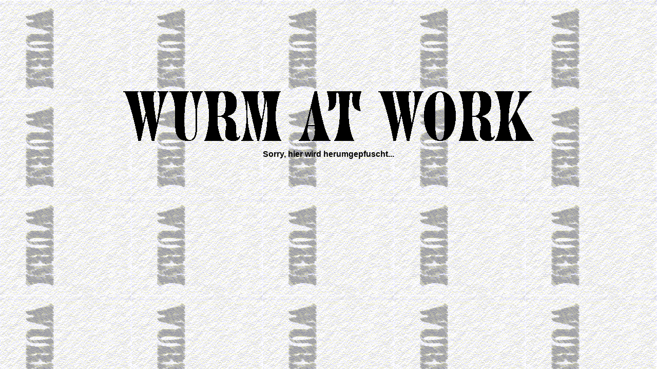

--- FILE ---
content_type: text/html
request_url: http://www.holzwurm-pdorf.at/
body_size: 917
content:

<html>

<head>
<meta http-equiv="Content-Language" content="de">
<meta http-equiv="Content-Type" content="text/html; charset=windows-1252">
<meta name="GENERATOR" content="Microsoft FrontPage 12.0">
<meta name="ProgId" content="FrontPage.Editor.Document">
<title>Holzwurm</title>
<style type="text/css">.auto-style1 {
	font-family: Arial;
	font-size: medium;
}
</style>
</head>

<body link="#0000FF" vlink="#000080" alink="#FF0000" bgcolor="#FFFFFF" text="#000000" background="bilder/HintergrWurmEff.gif" bgproperties="fixed">

<p align="center">&nbsp;</p>
<p align="center">&nbsp;</p>
<p align="center">&nbsp;</p>
<p align="center">&nbsp;</p>
<p align="center">&nbsp;</p>
<p align="center"><img border="0" src="bilder/wurmatwork.gif" width="800" height="98"></p>

<p align="center" class="auto-style1"><strong>Sorry, hier wird herumgepfuscht...</strong></p><p align="center" class="auto-style1">&nbsp;</p>

</body>
